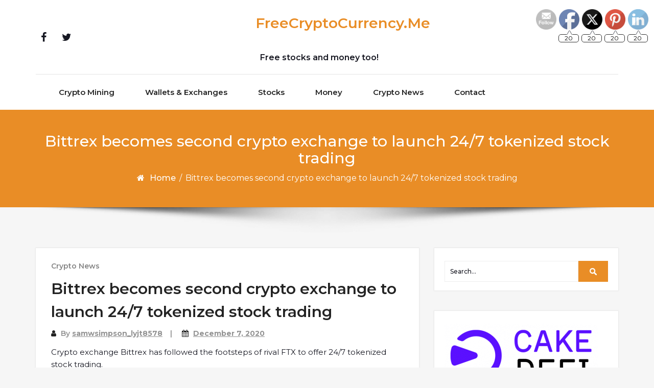

--- FILE ---
content_type: text/html; charset=UTF-8
request_url: https://freecryptocurrency.me/crypto-exchange-bittrex-tokenized-stock-trading/
body_size: 13996
content:
<!DOCTYPE html>
<html lang="en-US" xmlns:fb="https://www.facebook.com/2008/fbml" xmlns:addthis="https://www.addthis.com/help/api-spec" >
<head>
	<meta http-equiv="X-UA-Compatible" content="IE=edge">
	<meta name="viewport" content="width=device-width, initial-scale=1.0">
	<meta charset="UTF-8">
	<meta name='robots' content='index, follow, max-image-preview:large, max-snippet:-1, max-video-preview:-1' />

	<!-- This site is optimized with the Yoast SEO plugin v26.8 - https://yoast.com/product/yoast-seo-wordpress/ -->
	<title>Bittrex becomes second crypto exchange to launch 24/7 tokenized stock trading - FreeCryptoCurrency.Me</title>
	<link rel="canonical" href="https://freecryptocurrency.me/crypto-exchange-bittrex-tokenized-stock-trading/" />
	<meta property="og:locale" content="en_US" />
	<meta property="og:type" content="article" />
	<meta property="og:title" content="Bittrex becomes second crypto exchange to launch 24/7 tokenized stock trading - FreeCryptoCurrency.Me" />
	<meta property="og:description" content="Crypto exchange Bittrex has launched 24/7 tokenized stock trading. The post Bittrex becomes second crypto exchange to launch 24/7 tokenized stock trading appeared first on The Block." />
	<meta property="og:url" content="https://freecryptocurrency.me/crypto-exchange-bittrex-tokenized-stock-trading/" />
	<meta property="og:site_name" content="FreeCryptoCurrency.Me" />
	<meta property="article:publisher" content="https://www.facebook.com/getfreecryptocurrency" />
	<meta property="article:published_time" content="2020-12-07T13:10:26+00:00" />
	<meta name="author" content="samwsimpson_lyjt8578" />
	<meta name="twitter:card" content="summary_large_image" />
	<meta name="twitter:creator" content="@iamdamnsam" />
	<meta name="twitter:site" content="@iamdamnsam" />
	<meta name="twitter:label1" content="Written by" />
	<meta name="twitter:data1" content="samwsimpson_lyjt8578" />
	<meta name="twitter:label2" content="Est. reading time" />
	<meta name="twitter:data2" content="1 minute" />
	<script type="application/ld+json" class="yoast-schema-graph">{"@context":"https://schema.org","@graph":[{"@type":"Article","@id":"https://freecryptocurrency.me/crypto-exchange-bittrex-tokenized-stock-trading/#article","isPartOf":{"@id":"https://freecryptocurrency.me/crypto-exchange-bittrex-tokenized-stock-trading/"},"author":{"name":"samwsimpson_lyjt8578","@id":"https://freecryptocurrency.me/#/schema/person/1f49411b5e2e6ac4d36685c06ae3c7de"},"headline":"Bittrex becomes second crypto exchange to launch 24/7 tokenized stock trading","datePublished":"2020-12-07T13:10:26+00:00","mainEntityOfPage":{"@id":"https://freecryptocurrency.me/crypto-exchange-bittrex-tokenized-stock-trading/"},"wordCount":205,"publisher":{"@id":"https://freecryptocurrency.me/#organization"},"articleSection":["Crypto News"],"inLanguage":"en-US"},{"@type":"WebPage","@id":"https://freecryptocurrency.me/crypto-exchange-bittrex-tokenized-stock-trading/","url":"https://freecryptocurrency.me/crypto-exchange-bittrex-tokenized-stock-trading/","name":"Bittrex becomes second crypto exchange to launch 24/7 tokenized stock trading - FreeCryptoCurrency.Me","isPartOf":{"@id":"https://freecryptocurrency.me/#website"},"datePublished":"2020-12-07T13:10:26+00:00","breadcrumb":{"@id":"https://freecryptocurrency.me/crypto-exchange-bittrex-tokenized-stock-trading/#breadcrumb"},"inLanguage":"en-US","potentialAction":[{"@type":"ReadAction","target":["https://freecryptocurrency.me/crypto-exchange-bittrex-tokenized-stock-trading/"]}]},{"@type":"BreadcrumbList","@id":"https://freecryptocurrency.me/crypto-exchange-bittrex-tokenized-stock-trading/#breadcrumb","itemListElement":[{"@type":"ListItem","position":1,"name":"Home","item":"https://freecryptocurrency.me/"},{"@type":"ListItem","position":2,"name":"Sample Page","item":"https://freecryptocurrency.me/sample-page/"},{"@type":"ListItem","position":3,"name":"Bittrex becomes second crypto exchange to launch 24/7 tokenized stock trading"}]},{"@type":"WebSite","@id":"https://freecryptocurrency.me/#website","url":"https://freecryptocurrency.me/","name":"FreeCryptoCurrency.Me","description":"Free stocks and money too!","publisher":{"@id":"https://freecryptocurrency.me/#organization"},"potentialAction":[{"@type":"SearchAction","target":{"@type":"EntryPoint","urlTemplate":"https://freecryptocurrency.me/?s={search_term_string}"},"query-input":{"@type":"PropertyValueSpecification","valueRequired":true,"valueName":"search_term_string"}}],"inLanguage":"en-US"},{"@type":"Organization","@id":"https://freecryptocurrency.me/#organization","name":"Free Cryptocurrency","url":"https://freecryptocurrency.me/","logo":{"@type":"ImageObject","inLanguage":"en-US","@id":"https://freecryptocurrency.me/#/schema/logo/image/","url":"https://nervous-ptolemy.198-71-53-147.plesk.page/wp-content/uploads/2020/10/Cryptocurrency-1024x682.jpg","contentUrl":"https://nervous-ptolemy.198-71-53-147.plesk.page/wp-content/uploads/2020/10/Cryptocurrency-1024x682.jpg","width":1024,"height":682,"caption":"Free Cryptocurrency"},"image":{"@id":"https://freecryptocurrency.me/#/schema/logo/image/"},"sameAs":["https://www.facebook.com/getfreecryptocurrency","https://x.com/iamdamnsam","https://www.pinterest.com/getfreecryptocurrency/"]},{"@type":"Person","@id":"https://freecryptocurrency.me/#/schema/person/1f49411b5e2e6ac4d36685c06ae3c7de","name":"samwsimpson_lyjt8578","image":{"@type":"ImageObject","inLanguage":"en-US","@id":"https://freecryptocurrency.me/#/schema/person/image/","url":"https://secure.gravatar.com/avatar/cfe319727b836f3fd9f6d5baf10d306fae30c9c6a6356755da75851ceba2af33?s=96&d=mm&r=g","contentUrl":"https://secure.gravatar.com/avatar/cfe319727b836f3fd9f6d5baf10d306fae30c9c6a6356755da75851ceba2af33?s=96&d=mm&r=g","caption":"samwsimpson_lyjt8578"},"sameAs":["https://nervous-ptolemy.198-71-53-147.plesk.page"],"url":"https://freecryptocurrency.me/author/samwsimpson_lyjt8578/"}]}</script>
	<!-- / Yoast SEO plugin. -->


<link rel='dns-prefetch' href='//s7.addthis.com' />
<link rel='dns-prefetch' href='//www.googletagmanager.com' />
<link rel='dns-prefetch' href='//stats.wp.com' />
<link rel='dns-prefetch' href='//fonts.googleapis.com' />
<link rel="alternate" type="application/rss+xml" title="FreeCryptoCurrency.Me &raquo; Feed" href="https://freecryptocurrency.me/feed/" />
<link rel="alternate" type="application/rss+xml" title="FreeCryptoCurrency.Me &raquo; Comments Feed" href="https://freecryptocurrency.me/comments/feed/" />
<link rel="alternate" title="oEmbed (JSON)" type="application/json+oembed" href="https://freecryptocurrency.me/wp-json/oembed/1.0/embed?url=https%3A%2F%2Ffreecryptocurrency.me%2Fcrypto-exchange-bittrex-tokenized-stock-trading%2F" />
<link rel="alternate" title="oEmbed (XML)" type="text/xml+oembed" href="https://freecryptocurrency.me/wp-json/oembed/1.0/embed?url=https%3A%2F%2Ffreecryptocurrency.me%2Fcrypto-exchange-bittrex-tokenized-stock-trading%2F&#038;format=xml" />
<style id='wp-img-auto-sizes-contain-inline-css' type='text/css'>
img:is([sizes=auto i],[sizes^="auto," i]){contain-intrinsic-size:3000px 1500px}
/*# sourceURL=wp-img-auto-sizes-contain-inline-css */
</style>
<style id='wp-emoji-styles-inline-css' type='text/css'>

	img.wp-smiley, img.emoji {
		display: inline !important;
		border: none !important;
		box-shadow: none !important;
		height: 1em !important;
		width: 1em !important;
		margin: 0 0.07em !important;
		vertical-align: -0.1em !important;
		background: none !important;
		padding: 0 !important;
	}
/*# sourceURL=wp-emoji-styles-inline-css */
</style>
<style id='wp-block-library-inline-css' type='text/css'>
:root{--wp-block-synced-color:#7a00df;--wp-block-synced-color--rgb:122,0,223;--wp-bound-block-color:var(--wp-block-synced-color);--wp-editor-canvas-background:#ddd;--wp-admin-theme-color:#007cba;--wp-admin-theme-color--rgb:0,124,186;--wp-admin-theme-color-darker-10:#006ba1;--wp-admin-theme-color-darker-10--rgb:0,107,160.5;--wp-admin-theme-color-darker-20:#005a87;--wp-admin-theme-color-darker-20--rgb:0,90,135;--wp-admin-border-width-focus:2px}@media (min-resolution:192dpi){:root{--wp-admin-border-width-focus:1.5px}}.wp-element-button{cursor:pointer}:root .has-very-light-gray-background-color{background-color:#eee}:root .has-very-dark-gray-background-color{background-color:#313131}:root .has-very-light-gray-color{color:#eee}:root .has-very-dark-gray-color{color:#313131}:root .has-vivid-green-cyan-to-vivid-cyan-blue-gradient-background{background:linear-gradient(135deg,#00d084,#0693e3)}:root .has-purple-crush-gradient-background{background:linear-gradient(135deg,#34e2e4,#4721fb 50%,#ab1dfe)}:root .has-hazy-dawn-gradient-background{background:linear-gradient(135deg,#faaca8,#dad0ec)}:root .has-subdued-olive-gradient-background{background:linear-gradient(135deg,#fafae1,#67a671)}:root .has-atomic-cream-gradient-background{background:linear-gradient(135deg,#fdd79a,#004a59)}:root .has-nightshade-gradient-background{background:linear-gradient(135deg,#330968,#31cdcf)}:root .has-midnight-gradient-background{background:linear-gradient(135deg,#020381,#2874fc)}:root{--wp--preset--font-size--normal:16px;--wp--preset--font-size--huge:42px}.has-regular-font-size{font-size:1em}.has-larger-font-size{font-size:2.625em}.has-normal-font-size{font-size:var(--wp--preset--font-size--normal)}.has-huge-font-size{font-size:var(--wp--preset--font-size--huge)}.has-text-align-center{text-align:center}.has-text-align-left{text-align:left}.has-text-align-right{text-align:right}.has-fit-text{white-space:nowrap!important}#end-resizable-editor-section{display:none}.aligncenter{clear:both}.items-justified-left{justify-content:flex-start}.items-justified-center{justify-content:center}.items-justified-right{justify-content:flex-end}.items-justified-space-between{justify-content:space-between}.screen-reader-text{border:0;clip-path:inset(50%);height:1px;margin:-1px;overflow:hidden;padding:0;position:absolute;width:1px;word-wrap:normal!important}.screen-reader-text:focus{background-color:#ddd;clip-path:none;color:#444;display:block;font-size:1em;height:auto;left:5px;line-height:normal;padding:15px 23px 14px;text-decoration:none;top:5px;width:auto;z-index:100000}html :where(.has-border-color){border-style:solid}html :where([style*=border-top-color]){border-top-style:solid}html :where([style*=border-right-color]){border-right-style:solid}html :where([style*=border-bottom-color]){border-bottom-style:solid}html :where([style*=border-left-color]){border-left-style:solid}html :where([style*=border-width]){border-style:solid}html :where([style*=border-top-width]){border-top-style:solid}html :where([style*=border-right-width]){border-right-style:solid}html :where([style*=border-bottom-width]){border-bottom-style:solid}html :where([style*=border-left-width]){border-left-style:solid}html :where(img[class*=wp-image-]){height:auto;max-width:100%}:where(figure){margin:0 0 1em}html :where(.is-position-sticky){--wp-admin--admin-bar--position-offset:var(--wp-admin--admin-bar--height,0px)}@media screen and (max-width:600px){html :where(.is-position-sticky){--wp-admin--admin-bar--position-offset:0px}}

/*# sourceURL=wp-block-library-inline-css */
</style><style id='global-styles-inline-css' type='text/css'>
:root{--wp--preset--aspect-ratio--square: 1;--wp--preset--aspect-ratio--4-3: 4/3;--wp--preset--aspect-ratio--3-4: 3/4;--wp--preset--aspect-ratio--3-2: 3/2;--wp--preset--aspect-ratio--2-3: 2/3;--wp--preset--aspect-ratio--16-9: 16/9;--wp--preset--aspect-ratio--9-16: 9/16;--wp--preset--color--black: #000000;--wp--preset--color--cyan-bluish-gray: #abb8c3;--wp--preset--color--white: #ffffff;--wp--preset--color--pale-pink: #f78da7;--wp--preset--color--vivid-red: #cf2e2e;--wp--preset--color--luminous-vivid-orange: #ff6900;--wp--preset--color--luminous-vivid-amber: #fcb900;--wp--preset--color--light-green-cyan: #7bdcb5;--wp--preset--color--vivid-green-cyan: #00d084;--wp--preset--color--pale-cyan-blue: #8ed1fc;--wp--preset--color--vivid-cyan-blue: #0693e3;--wp--preset--color--vivid-purple: #9b51e0;--wp--preset--gradient--vivid-cyan-blue-to-vivid-purple: linear-gradient(135deg,rgb(6,147,227) 0%,rgb(155,81,224) 100%);--wp--preset--gradient--light-green-cyan-to-vivid-green-cyan: linear-gradient(135deg,rgb(122,220,180) 0%,rgb(0,208,130) 100%);--wp--preset--gradient--luminous-vivid-amber-to-luminous-vivid-orange: linear-gradient(135deg,rgb(252,185,0) 0%,rgb(255,105,0) 100%);--wp--preset--gradient--luminous-vivid-orange-to-vivid-red: linear-gradient(135deg,rgb(255,105,0) 0%,rgb(207,46,46) 100%);--wp--preset--gradient--very-light-gray-to-cyan-bluish-gray: linear-gradient(135deg,rgb(238,238,238) 0%,rgb(169,184,195) 100%);--wp--preset--gradient--cool-to-warm-spectrum: linear-gradient(135deg,rgb(74,234,220) 0%,rgb(151,120,209) 20%,rgb(207,42,186) 40%,rgb(238,44,130) 60%,rgb(251,105,98) 80%,rgb(254,248,76) 100%);--wp--preset--gradient--blush-light-purple: linear-gradient(135deg,rgb(255,206,236) 0%,rgb(152,150,240) 100%);--wp--preset--gradient--blush-bordeaux: linear-gradient(135deg,rgb(254,205,165) 0%,rgb(254,45,45) 50%,rgb(107,0,62) 100%);--wp--preset--gradient--luminous-dusk: linear-gradient(135deg,rgb(255,203,112) 0%,rgb(199,81,192) 50%,rgb(65,88,208) 100%);--wp--preset--gradient--pale-ocean: linear-gradient(135deg,rgb(255,245,203) 0%,rgb(182,227,212) 50%,rgb(51,167,181) 100%);--wp--preset--gradient--electric-grass: linear-gradient(135deg,rgb(202,248,128) 0%,rgb(113,206,126) 100%);--wp--preset--gradient--midnight: linear-gradient(135deg,rgb(2,3,129) 0%,rgb(40,116,252) 100%);--wp--preset--font-size--small: 13px;--wp--preset--font-size--medium: 20px;--wp--preset--font-size--large: 36px;--wp--preset--font-size--x-large: 42px;--wp--preset--spacing--20: 0.44rem;--wp--preset--spacing--30: 0.67rem;--wp--preset--spacing--40: 1rem;--wp--preset--spacing--50: 1.5rem;--wp--preset--spacing--60: 2.25rem;--wp--preset--spacing--70: 3.38rem;--wp--preset--spacing--80: 5.06rem;--wp--preset--shadow--natural: 6px 6px 9px rgba(0, 0, 0, 0.2);--wp--preset--shadow--deep: 12px 12px 50px rgba(0, 0, 0, 0.4);--wp--preset--shadow--sharp: 6px 6px 0px rgba(0, 0, 0, 0.2);--wp--preset--shadow--outlined: 6px 6px 0px -3px rgb(255, 255, 255), 6px 6px rgb(0, 0, 0);--wp--preset--shadow--crisp: 6px 6px 0px rgb(0, 0, 0);}:where(.is-layout-flex){gap: 0.5em;}:where(.is-layout-grid){gap: 0.5em;}body .is-layout-flex{display: flex;}.is-layout-flex{flex-wrap: wrap;align-items: center;}.is-layout-flex > :is(*, div){margin: 0;}body .is-layout-grid{display: grid;}.is-layout-grid > :is(*, div){margin: 0;}:where(.wp-block-columns.is-layout-flex){gap: 2em;}:where(.wp-block-columns.is-layout-grid){gap: 2em;}:where(.wp-block-post-template.is-layout-flex){gap: 1.25em;}:where(.wp-block-post-template.is-layout-grid){gap: 1.25em;}.has-black-color{color: var(--wp--preset--color--black) !important;}.has-cyan-bluish-gray-color{color: var(--wp--preset--color--cyan-bluish-gray) !important;}.has-white-color{color: var(--wp--preset--color--white) !important;}.has-pale-pink-color{color: var(--wp--preset--color--pale-pink) !important;}.has-vivid-red-color{color: var(--wp--preset--color--vivid-red) !important;}.has-luminous-vivid-orange-color{color: var(--wp--preset--color--luminous-vivid-orange) !important;}.has-luminous-vivid-amber-color{color: var(--wp--preset--color--luminous-vivid-amber) !important;}.has-light-green-cyan-color{color: var(--wp--preset--color--light-green-cyan) !important;}.has-vivid-green-cyan-color{color: var(--wp--preset--color--vivid-green-cyan) !important;}.has-pale-cyan-blue-color{color: var(--wp--preset--color--pale-cyan-blue) !important;}.has-vivid-cyan-blue-color{color: var(--wp--preset--color--vivid-cyan-blue) !important;}.has-vivid-purple-color{color: var(--wp--preset--color--vivid-purple) !important;}.has-black-background-color{background-color: var(--wp--preset--color--black) !important;}.has-cyan-bluish-gray-background-color{background-color: var(--wp--preset--color--cyan-bluish-gray) !important;}.has-white-background-color{background-color: var(--wp--preset--color--white) !important;}.has-pale-pink-background-color{background-color: var(--wp--preset--color--pale-pink) !important;}.has-vivid-red-background-color{background-color: var(--wp--preset--color--vivid-red) !important;}.has-luminous-vivid-orange-background-color{background-color: var(--wp--preset--color--luminous-vivid-orange) !important;}.has-luminous-vivid-amber-background-color{background-color: var(--wp--preset--color--luminous-vivid-amber) !important;}.has-light-green-cyan-background-color{background-color: var(--wp--preset--color--light-green-cyan) !important;}.has-vivid-green-cyan-background-color{background-color: var(--wp--preset--color--vivid-green-cyan) !important;}.has-pale-cyan-blue-background-color{background-color: var(--wp--preset--color--pale-cyan-blue) !important;}.has-vivid-cyan-blue-background-color{background-color: var(--wp--preset--color--vivid-cyan-blue) !important;}.has-vivid-purple-background-color{background-color: var(--wp--preset--color--vivid-purple) !important;}.has-black-border-color{border-color: var(--wp--preset--color--black) !important;}.has-cyan-bluish-gray-border-color{border-color: var(--wp--preset--color--cyan-bluish-gray) !important;}.has-white-border-color{border-color: var(--wp--preset--color--white) !important;}.has-pale-pink-border-color{border-color: var(--wp--preset--color--pale-pink) !important;}.has-vivid-red-border-color{border-color: var(--wp--preset--color--vivid-red) !important;}.has-luminous-vivid-orange-border-color{border-color: var(--wp--preset--color--luminous-vivid-orange) !important;}.has-luminous-vivid-amber-border-color{border-color: var(--wp--preset--color--luminous-vivid-amber) !important;}.has-light-green-cyan-border-color{border-color: var(--wp--preset--color--light-green-cyan) !important;}.has-vivid-green-cyan-border-color{border-color: var(--wp--preset--color--vivid-green-cyan) !important;}.has-pale-cyan-blue-border-color{border-color: var(--wp--preset--color--pale-cyan-blue) !important;}.has-vivid-cyan-blue-border-color{border-color: var(--wp--preset--color--vivid-cyan-blue) !important;}.has-vivid-purple-border-color{border-color: var(--wp--preset--color--vivid-purple) !important;}.has-vivid-cyan-blue-to-vivid-purple-gradient-background{background: var(--wp--preset--gradient--vivid-cyan-blue-to-vivid-purple) !important;}.has-light-green-cyan-to-vivid-green-cyan-gradient-background{background: var(--wp--preset--gradient--light-green-cyan-to-vivid-green-cyan) !important;}.has-luminous-vivid-amber-to-luminous-vivid-orange-gradient-background{background: var(--wp--preset--gradient--luminous-vivid-amber-to-luminous-vivid-orange) !important;}.has-luminous-vivid-orange-to-vivid-red-gradient-background{background: var(--wp--preset--gradient--luminous-vivid-orange-to-vivid-red) !important;}.has-very-light-gray-to-cyan-bluish-gray-gradient-background{background: var(--wp--preset--gradient--very-light-gray-to-cyan-bluish-gray) !important;}.has-cool-to-warm-spectrum-gradient-background{background: var(--wp--preset--gradient--cool-to-warm-spectrum) !important;}.has-blush-light-purple-gradient-background{background: var(--wp--preset--gradient--blush-light-purple) !important;}.has-blush-bordeaux-gradient-background{background: var(--wp--preset--gradient--blush-bordeaux) !important;}.has-luminous-dusk-gradient-background{background: var(--wp--preset--gradient--luminous-dusk) !important;}.has-pale-ocean-gradient-background{background: var(--wp--preset--gradient--pale-ocean) !important;}.has-electric-grass-gradient-background{background: var(--wp--preset--gradient--electric-grass) !important;}.has-midnight-gradient-background{background: var(--wp--preset--gradient--midnight) !important;}.has-small-font-size{font-size: var(--wp--preset--font-size--small) !important;}.has-medium-font-size{font-size: var(--wp--preset--font-size--medium) !important;}.has-large-font-size{font-size: var(--wp--preset--font-size--large) !important;}.has-x-large-font-size{font-size: var(--wp--preset--font-size--x-large) !important;}
/*# sourceURL=global-styles-inline-css */
</style>

<style id='classic-theme-styles-inline-css' type='text/css'>
/*! This file is auto-generated */
.wp-block-button__link{color:#fff;background-color:#32373c;border-radius:9999px;box-shadow:none;text-decoration:none;padding:calc(.667em + 2px) calc(1.333em + 2px);font-size:1.125em}.wp-block-file__button{background:#32373c;color:#fff;text-decoration:none}
/*# sourceURL=/wp-includes/css/classic-themes.min.css */
</style>
<link rel='stylesheet' id='ccchildpagescss-css' href='https://freecryptocurrency.me/wp-content/plugins/cc-child-pages/includes/css/styles.css?ver=1.43' type='text/css' media='all' />
<link rel='stylesheet' id='ccchildpagesskincss-css' href='https://freecryptocurrency.me/wp-content/plugins/cc-child-pages/includes/css/skins.css?ver=1.43' type='text/css' media='all' />
<link rel='stylesheet' id='wpfc-css' href='https://freecryptocurrency.me/wp-content/plugins/gs-facebook-comments/public/css/wpfc-public.css?ver=1.7.5' type='text/css' media='all' />
<link rel='stylesheet' id='SFSImainCss-css' href='https://freecryptocurrency.me/wp-content/plugins/ultimate-social-media-icons/css/sfsi-style.css?ver=2.9.6' type='text/css' media='all' />
<link rel='stylesheet' id='bootstrap-min-css-css' href='https://freecryptocurrency.me/wp-content/themes/cryptocurrency-exchange/css/bootstrap/bootstrap.min.css?ver=6.9' type='text/css' media='all' />
<link rel='stylesheet' id='cryptocurrency-exchange-animate-css-css' href='https://freecryptocurrency.me/wp-content/themes/cryptocurrency-exchange/css/animate.css?ver=6.9' type='text/css' media='all' />
<link rel='stylesheet' id='font-awesome-min-css-css' href='https://freecryptocurrency.me/wp-content/themes/cryptocurrency-exchange/css/font-awesome.min.css?ver=6.9' type='text/css' media='all' />
<link rel='stylesheet' id='crypto-flexslider-css-css' href='https://freecryptocurrency.me/wp-content/themes/cryptocurrency-exchange/css/flexslider.css?ver=6.9' type='text/css' media='all' />
<link rel='stylesheet' id='cryptocurrency-exchange-style-css' href='https://freecryptocurrency.me/wp-content/themes/cryptocurrency-exchange/style.css?ver=6.9' type='text/css' media='all' />
<link rel='stylesheet' id='crypto-custom-color-css' href='https://freecryptocurrency.me/wp-content/themes/cryptocurrency-exchange/css/custom-color.css?ver=6.9' type='text/css' media='all' />
<link rel='stylesheet' id='aneeq-google-fonts-css' href='https://fonts.googleapis.com/css?family=Montserrat%3A300%2C300i%2C400%2C400i%2C500%2C500i%2C600%2C600i%2C700%2C700i%2C800%2C800i%2C900%2C900i&#038;ver=6.9' type='text/css' media='all' />
<link rel='stylesheet' id='crypto-custom-header-css' href='https://freecryptocurrency.me/wp-content/themes/cryptocurrency-exchange/include/custom-header/custom-header.css?ver=6.9' type='text/css' media='all' />
<link rel='stylesheet' id='addthis_all_pages-css' href='https://freecryptocurrency.me/wp-content/plugins/addthis-all/frontend/build/addthis_wordpress_public.min.css?ver=6.9' type='text/css' media='all' />
<script type="text/javascript" src="https://freecryptocurrency.me/wp-includes/js/jquery/jquery.min.js?ver=3.7.1" id="jquery-core-js"></script>
<script type="text/javascript" src="https://freecryptocurrency.me/wp-includes/js/jquery/jquery-migrate.min.js?ver=3.4.1" id="jquery-migrate-js"></script>
<script type="text/javascript" src="https://freecryptocurrency.me/wp-content/plugins/gs-facebook-comments/public/js/wpfc-public.js?ver=1.7.5" id="wpfc-js"></script>
<script type="text/javascript" src="https://freecryptocurrency.me/wp-content/themes/cryptocurrency-exchange/js/bootstrap.min.js?ver=6.9" id="bootstrap-min-js"></script>
<script type="text/javascript" src="https://freecryptocurrency.me/wp-content/themes/cryptocurrency-exchange/js/wow.js?ver%5B0%5D=jquery" id="cryptocurrency-exchange-wow-js-js"></script>
<script type="text/javascript" src="https://freecryptocurrency.me/wp-content/themes/cryptocurrency-exchange/js/jquery.flexslider.js?ver=6.9" id="crypto-flexslider-js-js"></script>
<script type="text/javascript" src="https://freecryptocurrency.me/wp-content/themes/cryptocurrency-exchange/js/main.js?ver=6.9" id="cryptocurrency-exchange-main-js-js"></script>

<!-- Google tag (gtag.js) snippet added by Site Kit -->
<!-- Google Analytics snippet added by Site Kit -->
<script type="text/javascript" src="https://www.googletagmanager.com/gtag/js?id=GT-M34VH6X" id="google_gtagjs-js" async></script>
<script type="text/javascript" id="google_gtagjs-js-after">
/* <![CDATA[ */
window.dataLayer = window.dataLayer || [];function gtag(){dataLayer.push(arguments);}
gtag("set","linker",{"domains":["freecryptocurrency.me"]});
gtag("js", new Date());
gtag("set", "developer_id.dZTNiMT", true);
gtag("config", "GT-M34VH6X");
//# sourceURL=google_gtagjs-js-after
/* ]]> */
</script>
<link rel="https://api.w.org/" href="https://freecryptocurrency.me/wp-json/" /><link rel="alternate" title="JSON" type="application/json" href="https://freecryptocurrency.me/wp-json/wp/v2/posts/1246" /><link rel="EditURI" type="application/rsd+xml" title="RSD" href="https://freecryptocurrency.me/xmlrpc.php?rsd" />
<meta name="generator" content="WordPress 6.9" />
<link rel='shortlink' href='https://freecryptocurrency.me/?p=1246' />
<meta name="generator" content="Site Kit by Google 1.170.0" /><meta name="follow.[base64]" content="fL3zykpbEu0YkZYSQExP"/>	<style>img#wpstats{display:none}</style>
		<a class="skip-link screen-reader-text" href="#content">Skip to content</a>	<style type="text/css" id="crypto-header-css">
			.header-content h1, .header-content h2, .header-content h3,
			.header-content h4, .header-content h5, .header-content h6,
			.header-content p, .header-content ul, .header-content ol, 
			.header-content li, .header-content a {
				color: #fff;
			}
	</style>
	
<!-- Google Tag Manager snippet added by Site Kit -->
<script type="text/javascript">
/* <![CDATA[ */

			( function( w, d, s, l, i ) {
				w[l] = w[l] || [];
				w[l].push( {'gtm.start': new Date().getTime(), event: 'gtm.js'} );
				var f = d.getElementsByTagName( s )[0],
					j = d.createElement( s ), dl = l != 'dataLayer' ? '&l=' + l : '';
				j.async = true;
				j.src = 'https://www.googletagmanager.com/gtm.js?id=' + i + dl;
				f.parentNode.insertBefore( j, f );
			} )( window, document, 'script', 'dataLayer', 'GTM-WHKDV29' );
			
/* ]]> */
</script>

<!-- End Google Tag Manager snippet added by Site Kit -->
<link rel="icon" href="https://freecryptocurrency.me/wp-content/uploads/2020/10/cropped-cryptocurrency-gulf-display-shutterstock-1028639176-1-32x32.png" sizes="32x32" />
<link rel="icon" href="https://freecryptocurrency.me/wp-content/uploads/2020/10/cropped-cryptocurrency-gulf-display-shutterstock-1028639176-1-192x192.png" sizes="192x192" />
<link rel="apple-touch-icon" href="https://freecryptocurrency.me/wp-content/uploads/2020/10/cropped-cryptocurrency-gulf-display-shutterstock-1028639176-1-180x180.png" />
<meta name="msapplication-TileImage" content="https://freecryptocurrency.me/wp-content/uploads/2020/10/cropped-cryptocurrency-gulf-display-shutterstock-1028639176-1-270x270.png" />
		<style type="text/css" id="wp-custom-css">
			.post-content-area a {text-decoration: underline; font-weight: bold;}		</style>
		
	</head>

<body class="wp-singular post-template-default single single-post postid-1246 single-format-standard wp-theme-cryptocurrency-exchange sfsi_actvite_theme_default">
			<!-- Google Tag Manager (noscript) snippet added by Site Kit -->
		<noscript>
			<iframe src="https://www.googletagmanager.com/ns.html?id=GTM-WHKDV29" height="0" width="0" style="display:none;visibility:hidden"></iframe>
		</noscript>
		<!-- End Google Tag Manager (noscript) snippet added by Site Kit -->
			<main>
	
	<!-- Custom Header -->
		
	
	
	<!--Header Info-->	
	<header class="header-info">
		<div class="container">
			<div class="row header-inner">
				<div class="col-md-4">
					<ul class="social-icons">
						<li><a href="https://www.facebook.com/getfreecryptocurrency/"><span class="fa fa-facebook"></span></a></li>						<li><a href="https://twitter.com/iamdamnsam"><span class="fa fa-twitter"></span></a></li>																	</ul>
				</div>
				<div class="col-md-4">
					<h1 class="logo-text"><a href="https://freecryptocurrency.me/" class="navbar-brand">FreeCryptoCurrency.Me</a></h1>									<p class="site-description">Free stocks and money too!</p>
											</div>
				<div class="col-md-4">
					<ul class="header-contact-info text-right">
											</ul>
				</div>
				
			</div>
		</div>
	</header>
	<!--/End of Header Info-->
	
	<nav class="navbar-custom" role="navigation">
        <div class="container">
			<div class="navbar-header">
				<button class="navbar-toggle" type="button" data-toggle="collapse" data-target="#custom-collapse">
					<span class="sr-only">Toggle navigation</span>
					<span class="icon-bar"></span>
					<span class="icon-bar"></span>
					<span class="icon-bar"></span>
				</button>
			</div>
			<div class="collapse navbar-collapse" id="custom-collapse">
				<div class="menu-primary-menu-container"><ul id="menu-primary-menu" class="nav navbar-nav navbar-center"><li id="menu-item-58" class=" class=&quot;menu-item menu-item-type-post_type menu-item-object-page menu-item-58&quot; dropdown"><a  href="https://freecryptocurrency.me/mining/" class="menu-item menu-item-type-post_type menu-item-object-page menu-item-58">Crypto Mining</a></li>
<li id="menu-item-57" class=" class=&quot;menu-item menu-item-type-post_type menu-item-object-page menu-item-57&quot; dropdown"><a  href="https://freecryptocurrency.me/wallets-exchanges/" class="menu-item menu-item-type-post_type menu-item-object-page menu-item-57">Wallets &#038; Exchanges</a></li>
<li id="menu-item-56" class=" class=&quot;menu-item menu-item-type-post_type menu-item-object-page menu-item-56&quot; dropdown"><a  href="https://freecryptocurrency.me/stocks/" class="menu-item menu-item-type-post_type menu-item-object-page menu-item-56">Stocks</a></li>
<li id="menu-item-3489" class=" class=&quot;menu-item menu-item-type-post_type menu-item-object-page menu-item-3489&quot; dropdown"><a  href="https://freecryptocurrency.me/money/" class="menu-item menu-item-type-post_type menu-item-object-page menu-item-3489">Money</a></li>
<li id="menu-item-257" class=" class=&quot;menu-item menu-item-type-taxonomy menu-item-object-category current-post-ancestor current-menu-parent current-post-parent menu-item-257&quot; dropdown"><a  href="https://freecryptocurrency.me/category/uncategorized/" class="menu-item menu-item-type-taxonomy menu-item-object-category current-post-ancestor current-menu-parent current-post-parent menu-item-257">Crypto News</a></li>
<li id="menu-item-54" class=" class=&quot;menu-item menu-item-type-post_type menu-item-object-page menu-item-54&quot; dropdown"><a  href="https://freecryptocurrency.me/contact/" class="menu-item menu-item-type-post_type menu-item-object-page menu-item-54">Contact</a></li>
</ul></div>			</div>
		</div>
    </nav>
	<div class="scroll-up"><a href="#totop"><i class="fa fa-angle-double-up"></i></a></div>
	<script>
		//For Menu Drop-down Focus (sub-menu)
		const topLevelLinks = document.querySelectorAll('.dropdown-toggle');
		console.log(topLevelLinks);
		
		topLevelLinks.forEach(link => {
		  if (link.nextElementSibling) {
			link.addEventListener('focus', function() {
			  this.parentElement.classList.add('focus');
			});

			const subMenu = link.nextElementSibling;
			const subMenuLinks = subMenu.querySelectorAll('a');
			const lastLinkIndex = subMenuLinks.length - 1;
			const lastLink = subMenuLinks[lastLinkIndex];

			lastLink.addEventListener('blur', function() {
			  link.parentElement.classList.remove('focus');
			});
		  }
		});
	</script>	<!-- Breadcrumb Start-->
	<!--========== Breadcrumb ==========-->
<div class="module-extra-small bg-custom margin-breadcrumb">
	<div class="container text-center">
		<div class="row">
			<div class="col-md-12 col-sm-12 col-xs-12">
						<h2 class="text-white">Bittrex becomes second crypto exchange to launch 24/7 tokenized stock trading</h2>
			
							<p class="breadcrumb"><a href="https://freecryptocurrency.me/">Home</a> / <span>Bittrex becomes second crypto exchange to launch 24/7 tokenized stock trading</span></p>				
						</div>			
		</div>
	</div>
</div>
<!--========== END Breadcrumb ==========-->	<!-- Breadcrumb End single.php-->
<section id="content" class="module-small">
    <div class="container">
		<div class="row">
							<div class="col-md-8 col-sm-6 col-xs-12">
								<div class="post-columns site-info">
						
						<div class="post">
							<div class="post-thumbnail">
								<a href="https://freecryptocurrency.me/crypto-exchange-bittrex-tokenized-stock-trading/"></a>	
							</div>
							<div class="post-meta-area">
									
									<span class="cat-links">
										<a href="https://freecryptocurrency.me/category/uncategorized/" rel="category tag">Crypto News</a>									</span>
															</div>						
							<div class="post-content-area">
								<div class="post-header font-alt">
									<h2 class="post-title">Bittrex becomes second crypto exchange to launch 24/7 tokenized stock trading</h2>
									<div class="post-meta">
										<span><i class="fa fa-user"></i> By <a href="https://freecryptocurrency.me/author/samwsimpson_lyjt8578/">samwsimpson_lyjt8578</a></span>
										<span><i class="fa fa-calendar"></i>  <a href="https://freecryptocurrency.me/crypto-exchange-bittrex-tokenized-stock-trading/">December 7, 2020</a></span>
									</div>
								</div>
								<div class="post-entry">
									<div class="at-above-post addthis_tool" data-url="https://freecryptocurrency.me/crypto-exchange-bittrex-tokenized-stock-trading/"></div><div>
<p>Crypto exchange Bittrex has followed the footsteps of rival FTX to offer 24/7 tokenized stock trading.</p>
<p><a href="https://www.businesswire.com/news/home/20201207005356/en/Bittrex-Global-Launches-Tokenized-Stock-Trading">Announcing the news</a> on Monday, the Bermuda-based exchange said its users <a href="https://global.bittrex.com/discover/tokenized-stocks">can now purchase fractions of stocks</a> such as Tesla, Apple, and Google, with U.S. dollars, Tether (USDT), or bitcoin (BTC). Fractional stock trading allows buying less than one share, and this feature is convenient for purchasing high-cost stocks.</p>
<p>Bittrex has partnered with Switzerland-based tokenization solutions provider Digital Assets AG (DAAG) for the new offering. <a href="https://www.theblockcrypto.com/linked/82784/crypto-exchange-ftx-fractional-stock-trading">FTX also teamed up with DAAG</a> for its tokenized stock trading service, which was launched in October.</p>
<p>Bittrex CEO Tom Albright said traditional stock exchanges&#8217; clearing systems are &#8220;inefficient and complex&#8221; and trading small volumes can be expensive and take days. “Blockchain technology has the potential to radically broaden access to financial services,&#8221; he said.</p>
<p>Looking ahead, Bittrex plans to also offer trading in exchange-traded funds or ETFs, indices, and additional asset classes, per the announcement.</p>
<p></p>
<p><span class="font-body font-size-7;">© 2020 The Block Crypto, Inc. All Rights Reserved. This article is provided for informational purposes only. It is not offered or intended to be used as legal, tax, investment, financial, or other advice.</span></p>
</div>
<p><a href="https://www.theblockcrypto.com/linked/86836/crypto-exchange-bittrex-tokenized-stock-trading?utm_source=rss&#038;utm_medium=rss" target="_blank" rel="noopener noreferrer">Go to Source</a><br />
Author: Yogita Khatri</p>
<!-- AddThis Advanced Settings above via filter on the_content --><!-- AddThis Advanced Settings below via filter on the_content --><!-- AddThis Advanced Settings generic via filter on the_content --><!-- AddThis Share Buttons above via filter on the_content --><!-- AddThis Share Buttons below via filter on the_content --><div class="at-below-post addthis_tool" data-url="https://freecryptocurrency.me/crypto-exchange-bittrex-tokenized-stock-trading/"></div><!-- AddThis Share Buttons generic via filter on the_content --><!-- AddThis Related Posts below via filter on the_content --><div class="at-below-post-recommended addthis_tool" ></div><!-- AddThis Related Posts generic via filter on the_content -->								</div>
							</div>
						</div>
							
				</div>
			</div>
			<div class="col-md-4 col-sm-6 col-xs-12">
				<div class="sidebar"><!--Sidebar Widget-->
					<aside id="search-2" class="widget sidebar-widget widget-color widget_search"><div class="site-search-area">
	<form role="search" method="get" id="site-searchform" action="https://freecryptocurrency.me/">
		<div>
			<input type="text" value="" name="s" id="s" placeholder="Search..."/>
			<input type="submit" id="searchsubmit" value="Search" />
		</div>
	</form>
</div></aside><aside id="media_image-8" class="widget sidebar-widget widget-color widget_media_image"><a href="https://pool.cakedefi.com/?ref=443337"><img width="300" height="300" src="https://freecryptocurrency.me/wp-content/uploads/2021/05/cakedefi-300x300.png" class="image wp-image-4249  attachment-medium size-medium" alt="" style="max-width: 100%; height: auto;" decoding="async" loading="lazy" srcset="https://freecryptocurrency.me/wp-content/uploads/2021/05/cakedefi-300x300.png 300w, https://freecryptocurrency.me/wp-content/uploads/2021/05/cakedefi-150x150.png 150w, https://freecryptocurrency.me/wp-content/uploads/2021/05/cakedefi-500x500.png 500w, https://freecryptocurrency.me/wp-content/uploads/2021/05/cakedefi-45x45.png 45w, https://freecryptocurrency.me/wp-content/uploads/2021/05/cakedefi.png 512w" sizes="auto, (max-width: 300px) 100vw, 300px" /></a></aside>
		<aside id="recent-posts-3" class="widget sidebar-widget widget-color widget_recent_entries">
		<h3 class="widget-title">Crypto News</h3>
		<ul>
											<li>
					<a href="https://freecryptocurrency.me/acurast-earn-crypto-currency-with-old-cell-phones/">Why You Should Join Acurast and Cloud Rebellion: The Future of Upcycling and Cloud Computing</a>
									</li>
											<li>
					<a href="https://freecryptocurrency.me/the-daily-germany-dumps-another-339-million-in-bitcoin-doja-cat-token-collapses-following-hack-and-more/">The Daily: Germany dumps another $339 million in bitcoin, Doja Cat token collapses following hack, and more</a>
									</li>
											<li>
					<a href="https://freecryptocurrency.me/bitcoin-rebounds-toward-60k-but-choppiness-likely-to-persist-analysts/">Bitcoin Rebounds Toward $60K, but Choppiness Likely to Persist: Analysts</a>
									</li>
											<li>
					<a href="https://freecryptocurrency.me/valkyrie-ceo-leah-wald-crypto-investment-firm-cypherpunk-holdings/">Former Valkyrie CEO Leah Wald steps up at crypto investment firm Cypherpunk Holdings</a>
									</li>
											<li>
					<a href="https://freecryptocurrency.me/5-blockchain-games-what-works-and-what-doesnt/">5 Blockchain Games: What Works and What Doesn&#8217;t</a>
									</li>
					</ul>

		</aside>				</div><!--Sidebar Widget End-->
			</div>
		</div><!--/.row-->
	</div> <!--/.container-->
</section>

<!-- Footer Widget Secton -->
   <!--start footer-->
	    <div class="site-footer">
			<div class="module-extra bg-dark">
				<div class="container">
					<div class="row">
											</div>
				</div>
			</div>
		</div>
		<hr class="divider-d">
				</div>
		<div class="scroll-up"><a href="#totop"><i class="fa fa-angle-double-up"></i></a></div>
	</main>	
		<footer class="footer_bottom">
	<div class="container">
		<div class="row">
			<div class="col-md-9 col-sm-6 col-xs-12">
				<p class="copyright">&copy; 2026 - FreeCryptoCurrency.Me | 
					WordPress Theme By <a href="https://awplife.com/" rel="nofollow">A WP Life</a> | 
					Powered by <a href="https://wordpress.org">WordPress.org</a>
				</p>
			</div>
			<div class="col-md-3 col-sm-6 col-xs-12">
				<div class="footer_social">
					<ul class="footer-social-links">
						<li><a href="https://www.facebook.com/getfreecryptocurrency/"><span class="fa fa-facebook"></span></a></li>						<li><a href="https://twitter.com/iamdamnsam"><span class="fa fa-twitter"></span></a></li>																	</ul>
				</div>
			</div>
		</div>
	</div>
</footer><script type="speculationrules">
{"prefetch":[{"source":"document","where":{"and":[{"href_matches":"/*"},{"not":{"href_matches":["/wp-*.php","/wp-admin/*","/wp-content/uploads/*","/wp-content/*","/wp-content/plugins/*","/wp-content/themes/cryptocurrency-exchange/*","/*\\?(.+)"]}},{"not":{"selector_matches":"a[rel~=\"nofollow\"]"}},{"not":{"selector_matches":".no-prefetch, .no-prefetch a"}}]},"eagerness":"conservative"}]}
</script>

	  	<div id="fb-root"></div>
		<script 
			async defer crossorigin="anonymous" 
			src="https://connect.facebook.net/en_US/sdk.js#xfbml=1&version=v12.0&autoLogAppEvents=1">
		</script>

	  	                <!--facebook like and share js -->
                <div id="fb-root"></div>
                <script>
                    (function(d, s, id) {
                        var js, fjs = d.getElementsByTagName(s)[0];
                        if (d.getElementById(id)) return;
                        js = d.createElement(s);
                        js.id = id;
                        js.src = "https://connect.facebook.net/en_US/sdk.js#xfbml=1&version=v3.2";
                        fjs.parentNode.insertBefore(js, fjs);
                    }(document, 'script', 'facebook-jssdk'));
                </script>
                <script>
window.addEventListener('sfsi_functions_loaded', function() {
    if (typeof sfsi_responsive_toggle == 'function') {
        sfsi_responsive_toggle(0);
        // console.log('sfsi_responsive_toggle');

    }
})
</script>
<div class="norm_row sfsi_wDiv sfsi_floater_position_top-right" id="sfsi_floater" style="z-index: 9999;width:225px;text-align:left;position:absolute;position:absolute;right:10px;top:2%;"><div style='width:40px; height:40px;margin-left:5px;margin-bottom:30px; ' class='sfsi_wicons shuffeldiv ' ><div class='inerCnt'><a class=' sficn' data-effect='' target='_blank'  href='https://api.follow.it/widgets/icon/[base64]/OA==/' id='sfsiid_email_icon' style='width:40px;height:40px;opacity:1;'  ><img data-pin-nopin='true' alt='Follow by Email' title='Follow by Email' src='https://freecryptocurrency.me/wp-content/plugins/ultimate-social-media-icons/images/icons_theme/default/default_subscribe.png' width='40' height='40' style='' class='sfcm sfsi_wicon ' data-effect=''   /></a></div></div><div style='width:40px; height:40px;margin-left:5px;margin-bottom:30px; ' class='sfsi_wicons shuffeldiv ' ><div class='inerCnt'><a class=' sficn' data-effect='' target='_blank'  href='https://www.facebook.com/getfreecryptocurrency/' id='sfsiid_facebook_icon' style='width:40px;height:40px;opacity:1;'  ><img data-pin-nopin='true' alt='Facebook' title='Facebook' src='https://freecryptocurrency.me/wp-content/plugins/ultimate-social-media-icons/images/icons_theme/default/default_facebook.png' width='40' height='40' style='' class='sfcm sfsi_wicon ' data-effect=''   /></a><span class="bot_no ">20</span><div class="sfsi_tool_tip_2 fb_tool_bdr sfsiTlleft" style="opacity:0;z-index:-1;" id="sfsiid_facebook"><span class="bot_arow bot_fb_arow"></span><div class="sfsi_inside"><div  class='icon1'><a href='https://www.facebook.com/getfreecryptocurrency/' target='_blank'><img data-pin-nopin='true' class='sfsi_wicon' alt='Facebook' title='Facebook' src='https://freecryptocurrency.me/wp-content/plugins/ultimate-social-media-icons/images/visit_icons/Visit_us_fb/icon_Visit_us_en_US.png' /></a></div><div  class='icon2'><div class="fb-like" width="200" data-href="https://freecryptocurrency.me/crypto-exchange-bittrex-tokenized-stock-trading/"  data-send="false" data-layout="button_count" data-action="like"></div></div><div  class='icon3'><a target='_blank' href='https://www.facebook.com/sharer/sharer.php?u=https%3A%2F%2Ffreecryptocurrency.me%2Fcrypto-exchange-bittrex-tokenized-stock-trading' style='display:inline-block;'  > <img class='sfsi_wicon'  data-pin-nopin='true' alt='fb-share-icon' title='Facebook Share' src='https://freecryptocurrency.me/wp-content/plugins/ultimate-social-media-icons/images/share_icons/fb_icons/en_US.svg' /></a></div></div></div></div></div><div style='width:40px; height:40px;margin-left:5px;margin-bottom:30px; ' class='sfsi_wicons shuffeldiv ' ><div class='inerCnt'><a class=' sficn' data-effect='' target='_blank'  href='https://twitter.com/iamdamnsam' id='sfsiid_twitter_icon' style='width:40px;height:40px;opacity:1;'  ><img data-pin-nopin='true' alt='Twitter' title='Twitter' src='https://freecryptocurrency.me/wp-content/plugins/ultimate-social-media-icons/images/icons_theme/default/default_twitter.png' width='40' height='40' style='' class='sfcm sfsi_wicon ' data-effect=''   /></a><span class="bot_no ">20</span><div class="sfsi_tool_tip_2 twt_tool_bdr sfsiTlleft" style="opacity:0;z-index:-1;" id="sfsiid_twitter"><span class="bot_arow bot_twt_arow"></span><div class="sfsi_inside"><div  class='cstmicon1'><a href='https://twitter.com/iamdamnsam' target='_blank'><img data-pin-nopin='true' class='sfsi_wicon' alt='Visit Us' title='Visit Us' src='https://freecryptocurrency.me/wp-content/plugins/ultimate-social-media-icons/images/visit_icons/Visit_us_twitter/icon_Visit_us_en_US.png' /></a></div><div  class='icon1'><a target="_blank" href="https://twitter.com/intent/user?screen_name=iamdamnsam">
			<img data-pin-nopin= true src="https://freecryptocurrency.me/wp-content/plugins/ultimate-social-media-icons/images/share_icons/Twitter_Follow/en_US_Follow.svg" class="sfsi_wicon" alt="Follow Me" title="Follow Me" style="opacity: 1;" />
			</a></div><div  class='icon2'><div class='sf_twiter' style='display: inline-block;vertical-align: middle;width: auto;'>
						<a target='_blank' href='https://x.com/intent/post?text=Hey%2C+check+out+this+cool+site+that+shows+you+how+to+get+free+cryptocurrency+iamdamnsam.com+%40iamdamnsam+https%3A%2F%2Ffreecryptocurrency.me%2Fcrypto-exchange-bittrex-tokenized-stock-trading' style='display:inline-block' >
							<img data-pin-nopin= true class='sfsi_wicon' src='https://freecryptocurrency.me/wp-content/plugins/ultimate-social-media-icons/images/share_icons/Twitter_Tweet/en_US_Tweet.svg' alt='Post on X' title='Post on X' >
						</a>
					</div></div></div></div></div></div><div style='width:40px; height:40px;margin-left:5px;margin-bottom:30px; ' class='sfsi_wicons shuffeldiv ' ><div class='inerCnt'><a class=' sficn' data-effect='' target='_blank'  href='' id='sfsiid_pinterest_icon' style='width:40px;height:40px;opacity:1;'  ><img data-pin-nopin='true' alt='Pinterest' title='Pinterest' src='https://freecryptocurrency.me/wp-content/plugins/ultimate-social-media-icons/images/icons_theme/default/default_pinterest.png' width='40' height='40' style='' class='sfcm sfsi_wicon ' data-effect=''   /></a><span class="bot_no ">20</span><div class="sfsi_tool_tip_2 printst_tool_bdr sfsiTlleft" style="opacity:0;z-index:-1;" id="sfsiid_pinterest"><span class="bot_arow bot_pintst_arow"></span><div class="sfsi_inside"><div  class='icon2'><a href='#' onclick='sfsi_pinterest_modal_images(event)' class='sfsi_pinterest_sm_click' style='display:inline-block;'><img class='sfsi_wicon' data-pin-nopin='true' alt='fb-share-icon' title='Pin Share' src='https://freecryptocurrency.me/wp-content/plugins/ultimate-social-media-icons/images/share_icons/Pinterest_Save/en_US_save.svg' /></a></div></div></div></div></div><div style='width:40px; height:40px;margin-left:5px;margin-bottom:30px; ' class='sfsi_wicons shuffeldiv ' ><div class='inerCnt'><a class=' sficn' data-effect='' target='_blank'  href='' id='sfsiid_linkedin_icon' style='width:40px;height:40px;opacity:1;'  ><img data-pin-nopin='true' alt='LinkedIn' title='LinkedIn' src='https://freecryptocurrency.me/wp-content/plugins/ultimate-social-media-icons/images/icons_theme/default/default_linkedin.png' width='40' height='40' style='' class='sfcm sfsi_wicon ' data-effect=''   /></a><span class="bot_no ">20</span><div class="sfsi_tool_tip_2 linkedin_tool_bdr sfsiTlleft" style="opacity:0;z-index:-1;" id="sfsiid_linkedin"><span class="bot_arow bot_linkedin_arow"></span><div class="sfsi_inside"><div  class='icon2'><a target='_blank' href="https://www.linkedin.com/sharing/share-offsite/?url=https%3A%2F%2Ffreecryptocurrency.me%2Fcrypto-exchange-bittrex-tokenized-stock-trading"><img class="sfsi_wicon" data-pin-nopin= true alt="Share" title="Share" src="https://freecryptocurrency.me/wp-content/plugins/ultimate-social-media-icons/images/share_icons/Linkedin_Share/en_US_share.svg" /></a></div></div></div></div></div></div ><input type='hidden' id='sfsi_floater_sec' value='top-right' /><script>window.addEventListener("sfsi_functions_loaded", function()
			{
				if (typeof sfsi_widget_set == "function") {
					sfsi_widget_set();
				}
			}); window.addEventListener('sfsi_functions_loaded',function(){sfsi_float_widget('10')});</script>    <script>
        window.addEventListener('sfsi_functions_loaded', function () {
            if (typeof sfsi_plugin_version == 'function') {
                sfsi_plugin_version(2.77);
            }
        });

        function sfsi_processfurther(ref) {
            var feed_id = '[base64]';
            var feedtype = 8;
            var email = jQuery(ref).find('input[name="email"]').val();
            var filter = /^(([^<>()[\]\\.,;:\s@\"]+(\.[^<>()[\]\\.,;:\s@\"]+)*)|(\".+\"))@((\[[0-9]{1,3}\.[0-9]{1,3}\.[0-9]{1,3}\.[0-9]{1,3}\])|(([a-zA-Z\-0-9]+\.)+[a-zA-Z]{2,}))$/;
            if ((email != "Enter your email") && (filter.test(email))) {
                if (feedtype == "8") {
                    var url = "https://api.follow.it/subscription-form/" + feed_id + "/" + feedtype;
                    window.open(url, "popupwindow", "scrollbars=yes,width=1080,height=760");
                    return true;
                }
            } else {
                alert("Please enter email address");
                jQuery(ref).find('input[name="email"]').focus();
                return false;
            }
        }
    </script>
    <style type="text/css" aria-selected="true">
        .sfsi_subscribe_Popinner {
             width: 100% !important;

            height: auto !important;

         padding: 18px 0px !important;

            background-color: #ffffff !important;
        }

        .sfsi_subscribe_Popinner form {
            margin: 0 20px !important;
        }

        .sfsi_subscribe_Popinner h5 {
            font-family: Helvetica,Arial,sans-serif !important;

             font-weight: bold !important;   color:#000000 !important; font-size: 16px !important;   text-align:center !important; margin: 0 0 10px !important;
            padding: 0 !important;
        }

        .sfsi_subscription_form_field {
            margin: 5px 0 !important;
            width: 100% !important;
            display: inline-flex;
            display: -webkit-inline-flex;
        }

        .sfsi_subscription_form_field input {
            width: 100% !important;
            padding: 10px 0px !important;
        }

        .sfsi_subscribe_Popinner input[type=email] {
         font-family: Helvetica,Arial,sans-serif !important;   font-style:normal !important;   font-size:14px !important; text-align: center !important;        }

        .sfsi_subscribe_Popinner input[type=email]::-webkit-input-placeholder {

         font-family: Helvetica,Arial,sans-serif !important;   font-style:normal !important;  font-size: 14px !important;   text-align:center !important;        }

        .sfsi_subscribe_Popinner input[type=email]:-moz-placeholder {
            /* Firefox 18- */
         font-family: Helvetica,Arial,sans-serif !important;   font-style:normal !important;   font-size: 14px !important;   text-align:center !important;
        }

        .sfsi_subscribe_Popinner input[type=email]::-moz-placeholder {
            /* Firefox 19+ */
         font-family: Helvetica,Arial,sans-serif !important;   font-style: normal !important;
              font-size: 14px !important;   text-align:center !important;        }

        .sfsi_subscribe_Popinner input[type=email]:-ms-input-placeholder {

            font-family: Helvetica,Arial,sans-serif !important;  font-style:normal !important;   font-size:14px !important;
         text-align: center !important;        }

        .sfsi_subscribe_Popinner input[type=submit] {

         font-family: Helvetica,Arial,sans-serif !important;   font-weight: bold !important;   color:#000000 !important; font-size: 16px !important;   text-align:center !important; background-color: #dedede !important;        }

                .sfsi_shortcode_container {
            float: left;
        }

        .sfsi_shortcode_container .norm_row .sfsi_wDiv {
            position: relative !important;
        }

        .sfsi_shortcode_container .sfsi_holders {
            display: none;
        }

            </style>

    <script data-cfasync="false" type="text/javascript">if (window.addthis_product === undefined) { window.addthis_product = "wpp"; } if (window.wp_product_version === undefined) { window.wp_product_version = "wpp-6.2.7"; } if (window.addthis_share === undefined) { window.addthis_share = {}; } if (window.addthis_config === undefined) { window.addthis_config = {"data_track_clickback":true,"ui_atversion":"300"}; } if (window.addthis_plugin_info === undefined) { window.addthis_plugin_info = {"info_status":"enabled","cms_name":"WordPress","plugin_name":"Share Buttons by AddThis","plugin_version":"6.2.7","plugin_mode":"AddThis","anonymous_profile_id":"wp-1f60a83f5869a46333d71b5e03e54c3e","page_info":{"template":"posts","post_type":""},"sharing_enabled_on_post_via_metabox":false}; } 
                    (function() {
                      var first_load_interval_id = setInterval(function () {
                        if (typeof window.addthis !== 'undefined') {
                          window.clearInterval(first_load_interval_id);
                          if (typeof window.addthis_layers !== 'undefined' && Object.getOwnPropertyNames(window.addthis_layers).length > 0) {
                            window.addthis.layers(window.addthis_layers);
                          }
                          if (Array.isArray(window.addthis_layers_tools)) {
                            for (i = 0; i < window.addthis_layers_tools.length; i++) {
                              window.addthis.layers(window.addthis_layers_tools[i]);
                            }
                          }
                        }
                     },1000)
                    }());
                </script><script data-cfasync="false" type="text/javascript">if (window.addthis_product === undefined) { window.addthis_product = "wpwt"; } if (window.wp_product_version === undefined) { window.wp_product_version = "wpwt-3.2.7"; } if (window.addthis_share === undefined) { window.addthis_share = {}; } if (window.addthis_config === undefined) { window.addthis_config = {"data_track_clickback":true,"ui_atversion":"300"}; } if (window.addthis_plugin_info === undefined) { window.addthis_plugin_info = {"info_status":"enabled","cms_name":"WordPress","plugin_name":"Website Tools by AddThis","plugin_version":"3.2.7","plugin_mode":"AddThis","anonymous_profile_id":"wp-1f60a83f5869a46333d71b5e03e54c3e","page_info":{"template":"posts","post_type":""},"sharing_enabled_on_post_via_metabox":false}; } 
                    (function() {
                      var first_load_interval_id = setInterval(function () {
                        if (typeof window.addthis !== 'undefined') {
                          window.clearInterval(first_load_interval_id);
                          if (typeof window.addthis_layers !== 'undefined' && Object.getOwnPropertyNames(window.addthis_layers).length > 0) {
                            window.addthis.layers(window.addthis_layers);
                          }
                          if (Array.isArray(window.addthis_layers_tools)) {
                            for (i = 0; i < window.addthis_layers_tools.length; i++) {
                              window.addthis.layers(window.addthis_layers_tools[i]);
                            }
                          }
                        }
                     },1000)
                    }());
                </script>	<script>
	/(trident|msie)/i.test(navigator.userAgent)&&document.getElementById&&window.addEventListener&&window.addEventListener("hashchange",function(){var t,e=location.hash.substring(1);/^[A-z0-9_-]+$/.test(e)&&(t=document.getElementById(e))&&(/^(?:a|select|input|button|textarea)$/i.test(t.tagName)||(t.tabIndex=-1),t.focus())},!1);
	</script>
	<script type="text/javascript" src="https://freecryptocurrency.me/wp-includes/js/jquery/ui/core.min.js?ver=1.13.3" id="jquery-ui-core-js"></script>
<script type="text/javascript" src="https://freecryptocurrency.me/wp-content/plugins/ultimate-social-media-icons/js/shuffle/modernizr.custom.min.js?ver=6.9" id="SFSIjqueryModernizr-js"></script>
<script type="text/javascript" src="https://freecryptocurrency.me/wp-content/plugins/ultimate-social-media-icons/js/shuffle/jquery.shuffle.min.js?ver=6.9" id="SFSIjqueryShuffle-js"></script>
<script type="text/javascript" src="https://freecryptocurrency.me/wp-content/plugins/ultimate-social-media-icons/js/shuffle/random-shuffle-min.js?ver=6.9" id="SFSIjqueryrandom-shuffle-js"></script>
<script type="text/javascript" id="SFSICustomJs-js-extra">
/* <![CDATA[ */
var sfsi_icon_ajax_object = {"nonce":"4d572c85ca","ajax_url":"https://freecryptocurrency.me/wp-admin/admin-ajax.php","plugin_url":"https://freecryptocurrency.me/wp-content/plugins/ultimate-social-media-icons/"};
//# sourceURL=SFSICustomJs-js-extra
/* ]]> */
</script>
<script type="text/javascript" src="https://freecryptocurrency.me/wp-content/plugins/ultimate-social-media-icons/js/custom.js?ver=2.9.6" id="SFSICustomJs-js"></script>
<script type="text/javascript" src="https://s7.addthis.com/js/300/addthis_widget.js?ver=6.9#pubid=ra-5fa0187974469725" id="addthis_widget-js"></script>
<script type="text/javascript" id="jetpack-stats-js-before">
/* <![CDATA[ */
_stq = window._stq || [];
_stq.push([ "view", {"v":"ext","blog":"183528292","post":"1246","tz":"-6","srv":"freecryptocurrency.me","j":"1:15.4"} ]);
_stq.push([ "clickTrackerInit", "183528292", "1246" ]);
//# sourceURL=jetpack-stats-js-before
/* ]]> */
</script>
<script type="text/javascript" src="https://stats.wp.com/e-202604.js" id="jetpack-stats-js" defer="defer" data-wp-strategy="defer"></script>
<script id="wp-emoji-settings" type="application/json">
{"baseUrl":"https://s.w.org/images/core/emoji/17.0.2/72x72/","ext":".png","svgUrl":"https://s.w.org/images/core/emoji/17.0.2/svg/","svgExt":".svg","source":{"concatemoji":"https://freecryptocurrency.me/wp-includes/js/wp-emoji-release.min.js?ver=6.9"}}
</script>
<script type="module">
/* <![CDATA[ */
/*! This file is auto-generated */
const a=JSON.parse(document.getElementById("wp-emoji-settings").textContent),o=(window._wpemojiSettings=a,"wpEmojiSettingsSupports"),s=["flag","emoji"];function i(e){try{var t={supportTests:e,timestamp:(new Date).valueOf()};sessionStorage.setItem(o,JSON.stringify(t))}catch(e){}}function c(e,t,n){e.clearRect(0,0,e.canvas.width,e.canvas.height),e.fillText(t,0,0);t=new Uint32Array(e.getImageData(0,0,e.canvas.width,e.canvas.height).data);e.clearRect(0,0,e.canvas.width,e.canvas.height),e.fillText(n,0,0);const a=new Uint32Array(e.getImageData(0,0,e.canvas.width,e.canvas.height).data);return t.every((e,t)=>e===a[t])}function p(e,t){e.clearRect(0,0,e.canvas.width,e.canvas.height),e.fillText(t,0,0);var n=e.getImageData(16,16,1,1);for(let e=0;e<n.data.length;e++)if(0!==n.data[e])return!1;return!0}function u(e,t,n,a){switch(t){case"flag":return n(e,"\ud83c\udff3\ufe0f\u200d\u26a7\ufe0f","\ud83c\udff3\ufe0f\u200b\u26a7\ufe0f")?!1:!n(e,"\ud83c\udde8\ud83c\uddf6","\ud83c\udde8\u200b\ud83c\uddf6")&&!n(e,"\ud83c\udff4\udb40\udc67\udb40\udc62\udb40\udc65\udb40\udc6e\udb40\udc67\udb40\udc7f","\ud83c\udff4\u200b\udb40\udc67\u200b\udb40\udc62\u200b\udb40\udc65\u200b\udb40\udc6e\u200b\udb40\udc67\u200b\udb40\udc7f");case"emoji":return!a(e,"\ud83e\u1fac8")}return!1}function f(e,t,n,a){let r;const o=(r="undefined"!=typeof WorkerGlobalScope&&self instanceof WorkerGlobalScope?new OffscreenCanvas(300,150):document.createElement("canvas")).getContext("2d",{willReadFrequently:!0}),s=(o.textBaseline="top",o.font="600 32px Arial",{});return e.forEach(e=>{s[e]=t(o,e,n,a)}),s}function r(e){var t=document.createElement("script");t.src=e,t.defer=!0,document.head.appendChild(t)}a.supports={everything:!0,everythingExceptFlag:!0},new Promise(t=>{let n=function(){try{var e=JSON.parse(sessionStorage.getItem(o));if("object"==typeof e&&"number"==typeof e.timestamp&&(new Date).valueOf()<e.timestamp+604800&&"object"==typeof e.supportTests)return e.supportTests}catch(e){}return null}();if(!n){if("undefined"!=typeof Worker&&"undefined"!=typeof OffscreenCanvas&&"undefined"!=typeof URL&&URL.createObjectURL&&"undefined"!=typeof Blob)try{var e="postMessage("+f.toString()+"("+[JSON.stringify(s),u.toString(),c.toString(),p.toString()].join(",")+"));",a=new Blob([e],{type:"text/javascript"});const r=new Worker(URL.createObjectURL(a),{name:"wpTestEmojiSupports"});return void(r.onmessage=e=>{i(n=e.data),r.terminate(),t(n)})}catch(e){}i(n=f(s,u,c,p))}t(n)}).then(e=>{for(const n in e)a.supports[n]=e[n],a.supports.everything=a.supports.everything&&a.supports[n],"flag"!==n&&(a.supports.everythingExceptFlag=a.supports.everythingExceptFlag&&a.supports[n]);var t;a.supports.everythingExceptFlag=a.supports.everythingExceptFlag&&!a.supports.flag,a.supports.everything||((t=a.source||{}).concatemoji?r(t.concatemoji):t.wpemoji&&t.twemoji&&(r(t.twemoji),r(t.wpemoji)))});
//# sourceURL=https://freecryptocurrency.me/wp-includes/js/wp-emoji-loader.min.js
/* ]]> */
</script>
	</body>
</html>